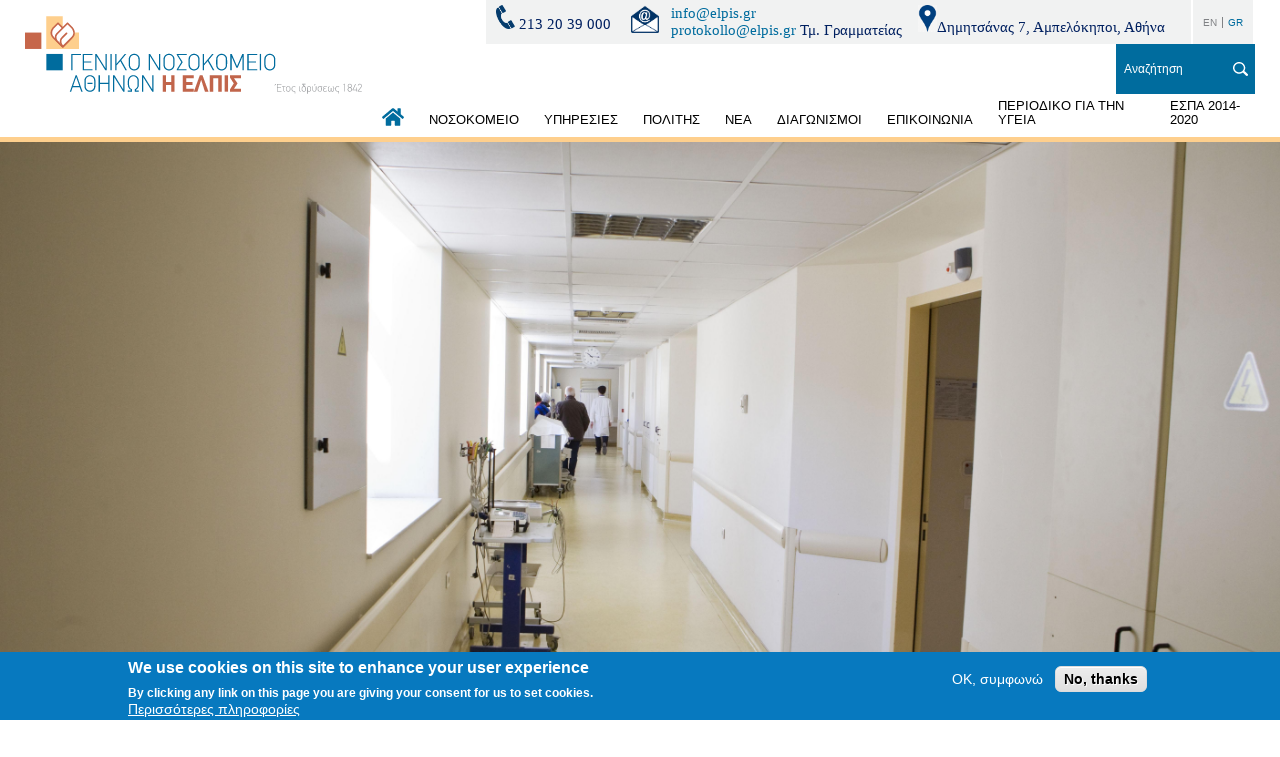

--- FILE ---
content_type: text/html; charset=UTF-8
request_url: http://elpis.gr/ypiresies/iatriki-ypiresia
body_size: 53271
content:
<!DOCTYPE html>
<html lang="el" dir="ltr" prefix="content: http://purl.org/rss/1.0/modules/content/  dc: http://purl.org/dc/terms/  foaf: http://xmlns.com/foaf/0.1/  og: http://ogp.me/ns#  rdfs: http://www.w3.org/2000/01/rdf-schema#  schema: http://schema.org/  sioc: http://rdfs.org/sioc/ns#  sioct: http://rdfs.org/sioc/types#  skos: http://www.w3.org/2004/02/skos/core#  xsd: http://www.w3.org/2001/XMLSchema# ">
  <head>
    <meta charset="utf-8" />
<link rel="canonical" href="http://elpis.gr/ypiresies/iatriki-ypiresia" />
<meta name="Generator" content="Drupal 9 (https://www.drupal.org)" />
<meta name="MobileOptimized" content="width" />
<meta name="HandheldFriendly" content="true" />
<meta name="viewport" content="width=device-width, initial-scale=1.0" />
<style>div#sliding-popup, div#sliding-popup .eu-cookie-withdraw-banner, .eu-cookie-withdraw-tab {background: #0779bf} div#sliding-popup.eu-cookie-withdraw-wrapper { background: transparent; } #sliding-popup h1, #sliding-popup h2, #sliding-popup h3, #sliding-popup p, #sliding-popup label, #sliding-popup div, .eu-cookie-compliance-more-button, .eu-cookie-compliance-secondary-button, .eu-cookie-withdraw-tab { color: #ffffff;} .eu-cookie-withdraw-tab { border-color: #ffffff;}</style>
<link rel="icon" href="/themes/on/images/favicon.png" type="image/png" />
<link rel="alternate" hreflang="el" href="http://elpis.gr/ypiresies/iatriki-ypiresia" />
<script>window.a2a_config=window.a2a_config||{};a2a_config.callbacks=[];a2a_config.overlays=[];a2a_config.templates={};</script>

    <title>ΙΑΤΡΙΚΗ ΥΠΗΡΕΣΙΑ | Γενικό Νοσοκομείο Αθηνών | Η Ελπίς</title>
    <link rel="stylesheet" media="all" href="/sites/default/files/css/css_JGPnLmpld8t0i72fvTIHwtoLyR0xllgeb74kisOoujg.css" />
<link rel="stylesheet" media="all" href="/sites/default/files/css/css_AWBGwwue61-tpk1R-wqLmaz2IQdyyh1HULbMtw0LlQw.css" />

    
  </head>
  <body class="nid-38 node-page">
        
      <div class="dialog-off-canvas-main-canvas" data-off-canvas-main-canvas>
    <div id="page-wrapper">
  <div id="page">
    <header id="header" class="header" role="banner" aria-label="Κεφαλίδα ιστοσελίδας">
      <div class="menu-bg"></div>
      <div class="container-wrapper">
        <div class="mobile-upper">
        </div>
        <div class="top-header">
          <div class="left-side">
              <div  class="logo-wrapper region region region-logo">
    <div  id="block-on-branding" class="block block-system block-system-branding-block">
  
    
        <a href="/" rel="home">
      <img src="/themes/on/images/logo.svg" alt="Home" />
    </a>
      
</div>

  </div>

          </div>
          <div class="right-side">
              <div  class="header-wrapper region region region-header">
    <div  id="block-tilefono" class="block block-block-content block-block-contentc0024b1f-3cb6-449b-90c8-74bfc5892952">
  
    
      
            <div class="field body field-item"><div class="info-block"><span class="phone"><img alt="Phone" data-entity-type="file" data-entity-uuid="a239a6c8-98c0-461e-95a5-afc151aa5b57" height="19" src="/system/files/inline-images/TEL1.png" width="561" loading="lazy" /> 213 20 39 000  </span> <span class="email"> <img alt="Email" data-entity-type="file" data-entity-uuid="8e60671e-3597-4f22-87b1-c9df27381d8a" height="18" src="/system/files/inline-images/EMAIL3.png" width="300" loading="lazy" /></span> <span><a href="mailto:info@elpis.gr">info@elpis.gr</a><br /><a href="mailto:protokollo@elpis.gr">protokollo@elpis.gr</a> Τμ. Γραμματείας</span> <span class="address"> <img alt="l" data-entity-type="file" data-entity-uuid="77973eda-9939-4e74-b901-b6b75d8bf7db" height="21" src="/system/files/inline-images/loc.jpg" width="15" loading="lazy" />Δημητσάνας 7, Αμπελόκηποι, Αθήνα</span>
<p> </p>
</div>
</div>
      
  </div>
<div  class="language-switcher-language-url block block-language block-language-blocklanguage-interface" id="block-allagiglossas" role="navigation">
  
    
      <ul class="links"><li hreflang="en" data-drupal-link-system-path="node/38" class="en"><a href="/en/node/38" class="language-link" hreflang="en" data-drupal-link-system-path="node/38">EN</a></li><li hreflang="el" data-drupal-link-system-path="node/38" class="el is-active"><a href="/ypiresies/iatriki-ypiresia" class="language-link is-active" hreflang="el" data-drupal-link-system-path="node/38">GR</a></li></ul>
  </div>
<div  class="views-exposed-form block block-views block-views-exposed-filter-blocksearch-page-1" data-drupal-selector="views-exposed-form-search-page-1" id="block-exposedformsearchpage-1">
  
    
      <form action="/search" method="get" id="views-exposed-form-search-page-1" accept-charset="UTF-8">
  <div class="js-form-item form-item js-form-type-textfield form-item-search js-form-item-search">
      <label for="edit-search">ΑΝΑΖΗΤΗΣΗ</label>
        <input placeholder="Αναζήτηση" data-drupal-selector="edit-search" type="text" id="edit-search" name="search" value="" size="30" maxlength="128" class="form-text" />

        </div>
<div data-drupal-selector="edit-actions" class="form-actions js-form-wrapper form-wrapper" id="edit-actions"><input data-drupal-selector="edit-submit-search" type="submit" id="edit-submit-search" value="Apply" class="button js-form-submit form-submit" />
</div>


</form>

  </div>

  </div>

              <div  class="menu-wrapper region region region-menu">
    <nav role="navigation" aria-labelledby="block-kentrikiploigisi-menu" id="block-kentrikiploigisi">
            
  <h2 class="visually-hidden" id="block-kentrikiploigisi-menu">Κεντρική πλοήγηση</h2>
  

        
              <ul class="menu depth-0">
                          <li class="menu-item menu-item-depth-0">
                  <a href="/" data-drupal-link-system-path="&lt;front&gt;">ΑΡΧΙΚΗ</a>
              
        </li>
                      <li class="menu-item menu-item-depth-0 expanded">
                  <a href="/nosokomeio" data-drupal-link-system-path="node/21">ΝΟΣΟΚΟΜΕΙΟ</a>
                        <ul class="menu depth-1">
                          <li class="menu-item menu-item-depth-1">
                  <a href="/nosokomeio/istoria" data-drupal-link-system-path="node/23">ΙΣΤΟΡΙΑ</a>
              
        </li>
                      <li class="menu-item menu-item-depth-1">
                  <a href="/nosokomeio/skopos-orama-apostoli" data-drupal-link-system-path="node/22">ΣΚΟΠΟΣ - ΟΡΑΜΑ - ΑΠΟΣΤΟΛΗ</a>
              
        </li>
                      <li class="menu-item menu-item-depth-1">
                  <a href="/nosokomeio/dioikisi-organogramma" data-drupal-link-system-path="node/24">ΔΙΟΙΚΗΣΗ - ΟΡΓΑΝΟΓΡΑΜΜΑ</a>
              
        </li>
                      <li class="menu-item menu-item-depth-1">
                  <a href="/nosokomeio/anafores-apologismoi-isologimoi-statistika" data-drupal-link-system-path="node/27">ΑΝΑΦΟΡΕΣ (ΑΠΟΛΟΓΙΣΜΟΣ – ΣΤΑΤΙΣΤΙΚΑ – ΙΣΟΛΟΓΙΜΟΙ)</a>
              
        </li>
                      <li class="menu-item menu-item-depth-1">
                  <a href="/nosokomeio/politiki-ygieinis-kai-asfaleias-ergazomenon-toy-gna-i-elpis" data-drupal-link-system-path="node/164">ΠΟΛΙΤΙΚΗ ΥΓΙΕΙΝΗΣ ΚΑΙ ΑΣΦΑΛΕΙΑΣ ΕΡΓΑΖΟΜΕΝΩΝ ΤΟΥ Γ.Ν.Α «Η ΕΛΠΙΣ»</a>
              
        </li>
                      <li class="menu-item menu-item-depth-1">
                  <a href="/nosokomeio/somateio-ergazomenon" data-drupal-link-system-path="node/28">ΣΩΜΑΤΕΙΟ</a>
              
        </li>
                      <li class="menu-item menu-item-depth-1">
                  <a href="/ieros-naos" data-drupal-link-system-path="node/63">ΙΕΡΟΣ ΝΑΟΣ</a>
              
        </li>
                      <li class="menu-item menu-item-depth-1">
                  <a href="/ypodomes-exoplismos">ΥΠΟΔΟΜΕΣ &amp; ΕΞΟΠΛΙΣΜΟΣ </a>
              
        </li>
                      <li class="menu-item menu-item-depth-1">
                  <a href="/nosokomeio/dorees" data-drupal-link-system-path="node/159">ΔΩΡΕΕΣ</a>
              
        </li>
                      <li class="menu-item menu-item-depth-1">
                  <a href="/nosokomeio/eyharistiries-epistoles" data-drupal-link-system-path="node/160">ΕΥΧΑΡΙΣΤΗΡΙΕΣ ΕΠΙΣΤΟΛΕΣ</a>
              
        </li>
                      <li class="menu-item menu-item-depth-1">
                  <a href="/nosokomeio/symmorfosi-odigia-ee-20191937n-49902022" data-drupal-link-system-path="node/255">ΣΥΜΜΟΡΦΩΣΗ - ΟΔΗΓΙΑ (ΕΕ) 2019/1937/Ν. 4990/2022</a>
              
        </li>
          </ul>
  
        </li>
                      <li class="menu-item menu-item-depth-0 expanded">
                  <a href="/ypiresies" data-drupal-link-system-path="node/35">ΥΠΗΡΕΣΙΕΣ</a>
                        <ul class="menu depth-1">
                          <li class="menu-item menu-item-depth-1 expanded">
                  <a href="/ypiresies/iatriki-ypiresia" data-drupal-link-system-path="node/38" class="is-active">ΙΑΤΡΙΚΗ ΥΠΗΡΕΣΙΑ</a>
                        <ul class="menu depth-2">
                          <li class="menu-item menu-item-depth-2">
                  <a href="/ypiresiesiatriki-ypiresia/pathologikos-tomeas" flyleft data-drupal-link-system-path="node/49">ΠΑΘΟΛΟΓΙΚΟΣ ΤΟΜΕΑΣ</a>
              
        </li>
                      <li class="menu-item menu-item-depth-2">
                  <a href="/ypiresies/heiroyrgikos-tomeas" data-drupal-link-system-path="node/37">ΧΕΙΡΟΥΡΓΙΚΟΣ ΤΟΜΕΑΣ</a>
              
        </li>
                      <li class="menu-item menu-item-depth-2">
                  <a href="/ergastiriakos-tomeas">ΕΡΓΑΣΤΗΡΙΑΚΟΣ ΤΟΜΕΑΣ </a>
              
        </li>
                      <li class="menu-item menu-item-depth-2">
                  <a href="/tmima-diaitologias-diatrofis">ΤΜΗΜΑ ΔΙΑΙΤΟΛΟΓΙΑΣ-ΔΙΑΤΡΟΦΗΣ</a>
              
        </li>
                      <li class="menu-item menu-item-depth-2">
                  <a href="/tmima-koinonikis-ypiresias">ΤΜΗΜΑ ΚΟΙΝΩΝΙΚΗΣ ΥΠΗΡΕΣΙΑΣ </a>
              
        </li>
                      <li class="menu-item menu-item-depth-2">
                  <a href="/tmima-paraiatrikoy-prosopikoy">ΤΜΗΜΑ ΠΑΡΑΪΑΤΡΙΚΟΥ ΠΡΟΣΩΠΙΚΟΥ </a>
              
        </li>
                      <li class="menu-item menu-item-depth-2">
                  <a href="/ypiresiesiatriki-ypiresia/grafeio-epoptrias-dimosias-ygeias" data-drupal-link-system-path="node/127">ΓΡΑΦΕΙΟ ΕΠΟΠΤΡΙΑΣ ΔΗΜΟΣΙΑΣ ΥΓΕΙΑΣ</a>
              
        </li>
          </ul>
  
        </li>
                      <li class="menu-item menu-item-depth-1">
                  <a href="/ypiresies/nosileytiki-ypiresia" data-drupal-link-system-path="node/39">ΝΟΣΗΛΕΥΤΙΚΗ ΥΠΗΡΕΣΙΑ</a>
              
        </li>
                      <li class="menu-item menu-item-depth-1">
                  <a href="/ypiresies/dioikitikes-ypiresies" data-drupal-link-system-path="node/36">ΔΙΟΙΚΗΤΙΚΕΣ ΥΠΗΡΕΣΙΕΣ</a>
              
        </li>
                      <li class="menu-item menu-item-depth-1">
                  <a href="/aytoteli-tmimata-grafeia" data-drupal-link-system-path="node/100">ΑΥΤΟΤΕΛΗ ΤΜΗΜΑΤΑ &amp; ΓΡΑΦΕΙΑ </a>
              
        </li>
                      <li class="menu-item menu-item-depth-1 expanded">
                  <a href="/ypiresies/heiroyrgikos-tomeas" data-drupal-link-system-path="node/37">ΙΑΤΡΙΚΕΣ ΕΠΙΤΡΟΠΕΣ</a>
                        <ul class="menu depth-2">
                          <li class="menu-item menu-item-depth-2">
                  <a href="/epitropi-nosokomeiakon-loimoxeon">ΕΠΙΤΡΟΠΗ ΝΟΣΟΚΟΜΕΙΑΚΩΝ ΛΟΙΜΩΞΕΩΝ </a>
              
        </li>
                      <li class="menu-item menu-item-depth-2">
                  <a href="/ypiresiesiatrikes-epitropes/omada-ypostirixis-threpsis" data-drupal-link-system-path="node/224">ΟΜΑΔΑ ΥΠΟΣΤΗΡΙΞΗΣ ΘΡΕΨΗΣ</a>
              
        </li>
          </ul>
  
        </li>
          </ul>
  
        </li>
                      <li class="menu-item menu-item-depth-0 expanded">
                  <a href="/politis" data-drupal-link-system-path="node/40">ΠΟΛΙΤΗΣ</a>
                        <ul class="menu depth-1">
                          <li class="menu-item menu-item-depth-1">
                  <a href="/politis/efimeries" data-drupal-link-system-path="node/44">ΕΦΗΜΕΡΙΕΣ</a>
              
        </li>
                      <li class="menu-item menu-item-depth-1">
                  <a href="/politis/lista-heiroyrgeioy" data-drupal-link-system-path="node/122">ΛΙΣΤΑ ΧΕΙΡΟΥΡΓΕΙΟΥ</a>
              
        </li>
                      <li class="menu-item menu-item-depth-1">
                  <a href="/politis/exoterika-iatreia-ranteboy" data-drupal-link-system-path="node/43">ΕΞΩΤΕΡΙΚΑ ΙΑΤΡΕΙΑ &amp; ΡΑΝΤΕΒΟΥ</a>
              
        </li>
                      <li class="menu-item menu-item-depth-1">
                  <a href="/politis/kanones-episkeptirioy" data-drupal-link-system-path="node/180">ΚΑΝΟΝΕΣ ΕΠΙΣΚΕΠΤΗΡΙΟΥ</a>
              
        </li>
                      <li class="menu-item menu-item-depth-1">
                  <a href="/ethelontiki-aimodosia">ΕΘΕΛΟΝΤΙΚΗ ΑΙΜΟΔΟΣΙΑ</a>
              
        </li>
                      <li class="menu-item menu-item-depth-1">
                  <a href="https://www.elpis.gr/covid-19-horigisi-antiikon-farmakon">COVID 19 - ΧΟΡΗΓΗΣΗ ΑΝΤΙΪΚΩΝ ΦΑΡΜΑΚΩΝ</a>
              
        </li>
                      <li class="menu-item menu-item-depth-1">
                  <a href="/hrisima-gia-tin-ygeia-moy" data-drupal-link-system-path="node/59">ΧΡΗΣΙΜΑ ΓΙΑ ΤΗΝ ΥΓΕΙΑ ΜΟΥ</a>
              
        </li>
                      <li class="menu-item menu-item-depth-1">
                  <a href="/dikaiomata-ypohreoseis-asthenoys" data-drupal-link-system-path="node/60">ΔΙΚΑΙΩΜΑΤΑ &amp; ΥΠΟΧΡΕΩΣΕΙΣ ΑΣΘΕΝΟΥΣ</a>
              
        </li>
                      <li class="menu-item menu-item-depth-1">
                  <a href="/politis/prosopika-dedomena" data-drupal-link-system-path="node/149">ΠΡΟΣΩΠΙΚΑ ΔΕΔΟΜΕΝΑ</a>
              
        </li>
                      <li class="menu-item menu-item-depth-1">
                  <a href="/i-gnomi-sas-metraei-gia-gna-i-elpis" data-drupal-link-system-path="node/153">Η ΓΝΩΜΗ ΣΑΣ ΜΕΤΡΑΕΙ ΓΙΑ ΤΟ Γ.Ν.Α. &quot;Η ΕΛΠΙΣ&quot;</a>
              
        </li>
          </ul>
  
        </li>
                      <li class="menu-item menu-item-depth-0 expanded">
                  <a href="/nea-anakoinoseis">ΝΕΑ</a>
                        <ul class="menu depth-1">
                          <li class="menu-item menu-item-depth-1">
                  <a href="/deltia-typoy">ΔΕΛΤΙΑ ΤΥΠΟΥ </a>
              
        </li>
                      <li class="menu-item menu-item-depth-1">
                  <a href="/anakoinoseis">ΑΝΑΚΟΙΝΩΣΕΙΣ </a>
              
        </li>
                      <li class="menu-item menu-item-depth-1">
                  <a href="/egrapsan-gia-mas" data-drupal-link-system-path="node/89">ΕΓΡΑΨΑΝ ΓΙΑ ΜΑΣ</a>
              
        </li>
          </ul>
  
        </li>
                      <li class="menu-item menu-item-depth-0 expanded">
                  <a href="/diagonismoi" data-drupal-link-system-path="node/42">ΔΙΑΓΩΝΙΣΜΟΙ</a>
                        <ul class="menu depth-1">
                          <li class="menu-item menu-item-depth-1">
                  <a href="/diagonismoi/prokiryxeis-diakiryxeis" data-drupal-link-system-path="node/32">ΠΡΟΚΗΡΥΞΕΙΣ-ΔΙΑΚΗΡΥΞΕΙΣ</a>
              
        </li>
                      <li class="menu-item menu-item-depth-1">
                  <a href="/diagonismoi/diaboyleyseis" data-drupal-link-system-path="node/48">ΔΙΑΒΟΥΛΕΥΣΕΙΣ</a>
              
        </li>
                      <li class="menu-item menu-item-depth-1">
                  <a href="/diagonismoi/prokiryxeis-plirosis-theseon-prosopikoy" data-drupal-link-system-path="node/33">ΠΡΟΚΗΡΥΞΕΙΣ ΠΛΗΡΩΣΗΣ ΘΕΣΕΩΝ ΠΡΟΣΩΠΙΚΟΥ</a>
              
        </li>
          </ul>
  
        </li>
                      <li class="menu-item menu-item-depth-0">
                  <a href="/contact" data-drupal-link-system-path="webform/contact">ΕΠΙΚΟΙΝΩΝΙΑ</a>
              
        </li>
                      <li class="menu-item menu-item-depth-0">
                  <a href="/periodiko-gia-tin-ygeia" data-drupal-link-system-path="node/47">ΠΕΡΙΟΔΙΚΟ ΓΙΑ ΤΗΝ ΥΓΕΙΑ</a>
              
        </li>
                      <li class="menu-item menu-item-depth-0">
                  <a href="/espa-2014-2020" data-drupal-link-system-path="node/135">ΕΣΠΑ 2014-2020</a>
              
        </li>
          </ul>
  


  </nav>
<div  id="block-responsivemenumobileicon" class="responsive-menu-toggle-wrapper responsive-menu-toggle block block-responsive-menu block-responsive-menu-toggle">
  
    
      <a id="toggle-icon" class="toggle responsive-menu-toggle-icon" title="Menu" href="#off-canvas">
  <span class="icon"></span><span class="label">Μενού</span>
</a>
  </div>

  </div>

          </div>
        </div>
      </div>
    </header>
              <div class="messages clearfix" role="complementary">
          <div  class="messages-wrapper region region region-messages">
    <div data-drupal-messages-fallback class="hidden"></div>

  </div>

      </div>
            <div id="main-wrapper" class="layout-main-wrapper layout-container clearfix">
      <div id="main" class="layout-main clearfix">
        <main id="content" class="main-content" role="main">
          <section class="section">
              <div  class="content-wrapper region region region-content">
    <div  id="block-periehomenokentrikisselidas-2" class="block block-system block-system-main-block">
  
    
      
  

<article role="article" about="/ypiresies/iatriki-ypiresia" class="node node--type-page node--view-mode-full">
  <div class="big-slide">
    <div class="background" style="background-image: url(/system/files/styles/degrade/private/2019-03/IMG_9291_0.jpg?itok=wBiIG8SW)"></div>
    <div class="container-wrapper">
      <div class="content">
        <h2><span>ΙΑΤΡΙΚΗ ΥΠΗΡΕΣΙΑ</span>
</h2>
        <div class="subtitle-wrapper">
          <span class="field-subtitle"></span>
                  </div>
      </div>
    </div>
  </div>
  <div class="node-social-media">
    <span class="a2a_kit a2a_kit_size_32 addtoany_list" data-a2a-url="http://elpis.gr/ypiresies/iatriki-ypiresia" data-a2a-title="ΙΑΤΡΙΚΗ ΥΠΗΡΕΣΙΑ"><a class="a2a_button_facebook"></a><a class="a2a_button_twitter"></a><a class="a2a_button_whatsapp"></a><a class="a2a_button_google_plus"></a></span>
  </div>
  <div class="node__content">
    
      <div class="field field-paragraphs field-items">
              <div class="field-item">  <div class="paragraph paragraph--type--body paragraph--view-mode--default">
          
            <div class="field field-body field-item"><p style="text-align:justify; margin:0in 0in 10pt"><span style="font-size:11pt"><span style="line-height:normal"><span style="font-family:Calibri,sans-serif"><span lang="EL" style="font-size:13.0pt">Η <b>Ιατρική Υπηρεσία του Γ.Ν.Α. «Η ΕΛΠΙΣ»</b> στοχεύει στη παροχή, προώθηση και προαγωγή υψηλού επιπέδου υπηρεσιών υγείας. </span><span style="font-size:13.0pt">Επιπλέον, στις αρμοδιότητές της είναι:</span></span></span></span></p>

<ul>
	<li style="margin-top:0in; margin-right:0in; margin-bottom:.0001pt; text-align:justify; margin:0in 0in 10pt"><span style="font-size:11pt"><span style="line-height:normal"><span style="tab-stops:list .5in"><span style="font-family:Calibri,sans-serif"><span lang="EL" style="font-size:13.0pt">Η εκπαίδευση του προσωπικού που στελεχώνει την υπηρεσία. </span></span></span></span></span></li>
	<li style="margin-top:0in; margin-right:0in; margin-bottom:.0001pt; text-align:justify; margin:0in 0in 10pt"><span style="font-size:11pt"><span style="line-height:normal"><span style="tab-stops:list .5in"><span style="font-family:Calibri,sans-serif"><span lang="EL" style="font-size:13.0pt">Ο προγραμματισμός και ο έλεγχος των παρεχόμενων υπηρεσιών υγείας. </span></span></span></span></span></li>
	<li style="margin-top:0in; margin-right:0in; margin-bottom:.0001pt; text-align:justify; margin:0in 0in 10pt"><span style="font-size:11pt"><span style="line-height:normal"><span style="tab-stops:list .5in"><span style="font-family:Calibri,sans-serif"><span lang="EL" style="font-size:13.0pt">Η κατάρτιση πρωτοκόλλων για την παροχή και ανάπτυξη των παρεχόμενων ιατρικών υπηρεσιών από τη Διεύθυνση, τους τομείς και τα τμήματα. </span></span></span></span></span></li>
	<li style="margin-top:0in; margin-right:0in; margin-bottom:.0001pt; text-align:justify; margin:0in 0in 10pt"><span style="font-size:11pt"><span style="line-height:normal"><span style="tab-stops:list .5in"><span style="font-family:Calibri,sans-serif"><span lang="EL" style="font-size:13.0pt">Η οργάνωση και προώθηση της έρευνας. </span></span></span></span></span></li>
	<li style="margin-top:0in; margin-right:0in; margin-bottom:.0001pt; text-align:justify; margin:0in 0in 10pt"><span style="font-size:11pt"><span style="line-height:normal"><span style="tab-stops:list .5in"><span style="font-family:Calibri,sans-serif"><span lang="EL" style="font-size:13.0pt">Η συνεργασία με τις άλλες υπηρεσίες του Νοσοκομείου για την συνεχή βελτίωση των παρεχόμενων υπηρεσιών υγείας. </span></span></span></span></span></li>
	<li style="margin-top:0in; margin-right:0in; margin-bottom:.0001pt; text-align:justify; margin:0in 0in 10pt"><span style="font-size:11pt"><span style="line-height:normal"><span style="tab-stops:list .5in"><span style="font-family:Calibri,sans-serif"><span lang="EL" style="font-size:13.0pt">Η εποπτεία της εφημερίας και της αποτελεσματικής λειτουργίας των νοσοκομειακών κλινών καθώς και η επιστημονική εποπτεία της λειτουργίας των Εξωτερικών Ιατρείων, των Επειγόντων Περιστατικών και των Χειρουργείων. </span></span></span></span></span></li>
	<li style="margin-top:0in; margin-right:0in; margin-bottom:.0001pt; text-align:justify; margin:0in 0in 10pt"><span style="font-size:11pt"><span style="line-height:normal"><span style="tab-stops:list .5in"><span style="font-family:Calibri,sans-serif"><span lang="EL" style="font-size:13.0pt">Ο προγραμματισμός και η εισήγηση για τη χορήγηση οποιασδήποτε μορφής άδειας στο προσωπικό της Ιατρικής Υπηρεσίας.</span></span></span></span></span></li>
	<li style="margin-top:0in; margin-right:0in; margin-bottom:.0001pt; text-align:justify; margin:0in 0in 10pt"><span style="font-size:11pt"><span style="line-height:normal"><span style="tab-stops:list .5in"><span style="font-family:Calibri,sans-serif"><span lang="EL" style="font-size:13.0pt">Η επιστημονική και διοικητική ευθύνη για την εύρυθμη λειτουργία των τμημάτων της Ιατρικής Υπηρεσίας. </span></span></span></span></span></li>
	<li style="margin-top:0in; margin-right:0in; margin-bottom:.0001pt; text-align:justify; margin:0in 0in 10pt"><span style="font-size:11pt"><span style="line-height:normal"><span style="tab-stops:list .5in"><span style="font-family:Calibri,sans-serif"><span lang="EL" style="font-size:13.0pt">Η ενημέρωση και η τήρηση φακέλων νοσηλείας ασθενών, από κοινού με τη νοσηλευτική υπηρεσία. </span></span></span></span></span></li>
	<li style="margin-top:0in; margin-right:0in; margin-bottom:.0001pt; text-align:justify; margin:0in 0in 10pt"><span style="font-size:11pt"><span style="line-height:normal"><span style="tab-stops:list .5in"><span style="font-family:Calibri,sans-serif"><span lang="EL" style="font-size:13.0pt">Η εποπτεία της νοσοκομειακής βιβλιοθήκης.</span></span></span></span></span></li>
	<li style="text-align:justify; margin:0in 0in 10pt"><span style="font-size:11pt"><span style="line-height:normal"><span style="tab-stops:list .5in"><span style="font-family:Calibri,sans-serif"><span lang="EL" style="font-size:13.0pt">Η οργάνωση, ο προγραμματισμός και η εκτέλεση των ιατρικών πράξεων.</span></span></span></span></span></li>
</ul>

<p style="text-align:justify; margin:0in 0in 10pt"><span style="font-size:11pt"><span style="line-height:normal"><span style="font-family:Calibri,sans-serif"><span lang="EL" style="font-size:13.0pt">Η Ιατρική Υπηρεσία στελεχώνεται από εξειδικευμένο και άρτια εκπαιδευμένο ιατρικό προσωπικό και διαρθρώνεται σε Τομείς, στους οποίους λειτουργούν Τμήματα κατά ειδικότητα, Μονάδες, Ιατρικές Ειδικότητες − Ειδικές Μονάδες, καθώς και Διατομεακά και λοιπά Τμήματα.</span></span></span></span></p>

<h1 style="margin-top:0in; margin-right:0in; margin-bottom:2.4pt; margin-left:0in"><span style="font-size:24pt"><span style="font-family:&quot;Times New Roman&quot;,serif"><i><span lang="EL" style="font-size:11.0pt"><span style="font-family:&quot;Calibri&quot;,&quot;sans-serif&quot;"><span style="font-weight:normal">(Επιλέξτε τον Τομέα που επιθυμείτε για να δείτε περισσότερες πληροφορίες)</span></span></span></i></span></span></h1>

<h1 style="margin-top:0in; margin-right:0in; margin-bottom:2.4pt; margin-left:0in">&nbsp;</h1>
</div>
      
      </div>
</div>
              <div class="field-item">  <div class="paragraph paragraph--type--eikona paragraph--view-mode--default">
          
      </div>
</div>
              <div class="field-item">  <div class="paragraph paragraph--type--list paragraph--view-mode--default vertical-list colored numbered">
    
<ol class="field-list-items">
      <li class="link-item"><div class="inner-list"><p style="margin:0cm 0cm 10pt"><strong><a href="/ypiresiesiatriki-ypiresia/pathologikos-tomeas"><span style="font-size:11pt"><span style="background:white"><span style="line-height:normal"><span style="font-family:Calibri,sans-serif"><span style="font-size:14.0pt"><span style="color:#002060">ΠΑΘΟΛΟΓΙΚΟΣ ΤΟΜΕΑΣ</span></span></span></span></span></span></a></strong></p>
</div></li>
      <li class="link-item"><div class="inner-list"><p style="margin:0cm 0cm 10pt"><strong><a href="/ypiresies/heiroyrgikos-tomeas"><span style="font-size:11pt"><span style="background:white"><span style="line-height:normal"><span style="font-family:Calibri,sans-serif"><span style="font-size:14.0pt"><span style="color:#002060">ΧΕΙΡΟΥΡΓΙΚΟΣ ΤΟΜΕΑΣ</span></span></span></span></span></span></a></strong></p>
</div></li>
      <li class="link-item"><div class="inner-list"><p style="margin:0cm 0cm 10pt"><strong><a href="/ypiresiesiatriki-ypiresia/ergastiriakos-tomeas"><span style="font-size:11pt"><span style="background:white"><span style="line-height:normal"><span style="font-family:Calibri,sans-serif"><span style="font-size:14.0pt"><span style="color:#002060">ΕΡΓΑΣΤΗΡΙΑΚΟΣ ΤΟΜΕΑΣ</span></span></span></span></span></span></a></strong></p>
</div></li>
      <li class="link-item"><div class="inner-list"><p><a href="https://www.elpis.gr/loipa-tmimata" target="_blank"><strong><span style="font-size:11pt"><span style="background:white"><span style="line-height:normal"><span style="font-family:Calibri,sans-serif"><span style="font-size:14.0pt"><span style="color:#002060">ΛΟΙΠΑ ΤΜΗΜΑΤΑ</span></span></span></span></span></span></strong></a></p>
</div></li>
  </ol>

  </div>
</div>
          </div>
  
  </div>
</article>

  </div>

  </div>

          </section>
        </main>
      </div>
    </div>
        <footer class="site-footer">
      <div class="footer-wrapper clearfix">
        <div class="upperfooter-outer">
            <div  class="upperfooter-wrapper region region region-upperfooter">
    <div  id="block-sitebranding" class="block block-system block-system-branding-block">
  
    
        <a href="/" rel="home">
      <img src="/themes/on/images/logo.svg" alt="Home" />
    </a>
      
</div>
<div  id="block-footerflame" class="block block-block-content block-block-content1ddca5da-ea12-48fb-b786-7d16602412fa">
  
    
      
            <div class="field body field-item"><img src="/themes/on/images/flame.svg"></div>
      
  </div>

  </div>

        </div>
        <div class="main-footer-outer">
            <div  class="footer-wrapper region region region-footer">
    <nav role="navigation" aria-labelledby="block-footer-menu" id="block-footer">
            
  <h2 class="visually-hidden" id="block-footer-menu">Footer</h2>
  

        
              <ul class="menu depth-0">
                          <li class="menu-item menu-item-depth-0">
                  <a href="/nosokomeio" data-drupal-link-system-path="node/21">ΝΟΣΟΚΟΜΕΙΟ</a>
              
        </li>
                      <li class="menu-item menu-item-depth-0">
                  <a href="/ypiresies" data-drupal-link-system-path="node/35">ΥΠΗΡΕΣΙΕΣ</a>
              
        </li>
                      <li class="menu-item menu-item-depth-0">
                  <a href="/politis/dikaiomata-ypohreoseis-asthenoys">ΔΙΚΑΙΩΜΑΤΑ &amp; ΥΠΟΧΡΕΩΣΕΙΣ ΑΣΘΕΝΟΥΣ</a>
              
        </li>
                      <li class="menu-item menu-item-depth-0">
                  <a href="/ypiresies/aytoteles-grafeio-eleghoy-poiotitas-ereynas-synehizomenis-ekpaideysis">ΠΟΙΟΤΗΤΑ &amp; ΕΚΠΑΙΔΕΥΣΗ</a>
              
        </li>
                      <li class="menu-item menu-item-depth-0">
                  <a href="/nea/deltia-typoy" data-drupal-link-system-path="node/88">ΔΕΛΤΙΑ ΤΥΠΟΥ</a>
              
        </li>
                      <li class="menu-item menu-item-depth-0">
                  <a href="/contact" data-drupal-link-system-path="webform/contact">ΕΠΙΚΟΝΩΝΙΑ</a>
              
        </li>
                      <li class="menu-item menu-item-depth-0">
                  <a href="/hrisima-gia-tin-ygeia-moy" data-drupal-link-system-path="node/59">ΧΡΗΣΙΜΑ ΓΙΑ ΤΗΝ ΥΓΕΙΑ ΜΟΥ</a>
              
        </li>
                      <li class="menu-item menu-item-depth-0">
                  <a href="/politis/prosopika-dedomena" title="ΠΡΟΣΩΠΙΚΑ ΔΕΔΟΜΕΝΑ" data-drupal-link-system-path="node/149">ΠΡΟΣΩΠΙΚΑ ΔΕΔΟΜΕΝΑ</a>
              
        </li>
                      <li class="menu-item menu-item-depth-0">
                  <a href="/nosokomeio/symmorfosi-odigia-ee-20191937n-49902022" title="ΣΥΜΜΟΡΦΩΣΗ - ΟΔΗΓΙΑ (ΕΕ) 2019/1937/Ν. 4990/2022" data-drupal-link-system-path="node/255">ΠΑΡΑΒΙΑΣΕΙΣ ΕΝΩΣΙΑΚΟΥ ΔΙΚΑΙΟΥ - ΟΔΗΓΙΑ (ΕΕ) 2019/1937/Ν. 4990/2022</a>
              
        </li>
          </ul>
  


  </nav>

  </div>

        </div>
        <div class="lowerfooter-outer">
            <div  class="lowerfooter-wrapper region region region-lowerfooter">
    <div  id="block-footerlogos" class="block block-block-content block-block-content5cfd8088-72bd-4520-8cf4-16c749a57a2a">
  
    
      
            <div class="field body field-item"><div class="logo-wrapper"><a class="logo minhealth" href="http://www.moh.gov.gr/" target="_blank"><img alt="Ministry of health" data-entity-type="" data-entity-uuid="" src="/themes/on/images/ypoyrgeio-igeias.png" /></a> <a class="logo democracy" href="http://www.1dype.gov.gr/" target="_blank"><img alt="1η Υγειονομικη περιφέρεια Αττικής" data-entity-type="" data-entity-uuid="" height="144" src="/themes/on/images/1h-igeionomiki-perifereia-attikis.png" width="609" /></a> <a class="logo pharmacies" href="https://fsa-efimeries.gr/" target="_blank"><img alt="Εφημερεύοντα φαρμακεία" data-entity-type="" data-entity-uuid="" src="/themes/on/images/efimereuonta-farmakeia.png" /></a> <a class="hospitals" data-entity-type="" data-entity-uuid="" href="http://www.moh.gov.gr/articles/citizen/efhmeries-nosokomeiwn/68-efhmeries-nosokomeiwn-attikhs" title="ΕΦΗΜΕΡΕΥΟΝΤΑ ΝΟΣΟΚΟΜΕΙΑ"><img alt="Εφημερεύοντα νοσοκομεία" data-entity-type="" data-entity-uuid="" src="/themes/on/images/efimereuonta-nosokomeia.jpg" /></a> <a class="logo daygeia" href="https://diavgeia.gov.gr/" target="_blank"><img alt="Διαύγεια" data-entity-type="" data-entity-uuid="" src="/themes/on/images/diavgeia_all_logo.png" /></a> <a class="logo eof" href="https://www.eof.gr//" target="_blank"><img alt="ΕΟΦ" data-entity-type="" data-entity-uuid="" src="/themes/on/images/eof-blue.png" /></a><a class="your-europe" href="https://europa.eu/youreurope/citizens/health/index_el.htm" target="_blank"><img alt="Your europe" data-entity-type="" data-entity-uuid="" src="/themes/on/images/europi-sou.png" /></a></div>
</div>
      
  </div>

  </div>

        </div>
      </div>
    </footer>
      </div>
</div>

  </div>

    <div class="off-canvas-wrapper"><div id="off-canvas">
              <ul>
              <li class="menu-item--c3c0c480-223d-4191-8091-963086350389 menu-name--main">
        <a href="/" data-drupal-link-system-path="&lt;front&gt;">ΑΡΧΙΚΗ</a>
              </li>
          <li class="menu-item--_87fa33c-61d4-475e-bed2-c6abb5964311 menu-name--main">
        <a href="/nosokomeio" data-drupal-link-system-path="node/21">ΝΟΣΟΚΟΜΕΙΟ</a>
                                <ul>
              <li class="menu-item--_df318c6-3ba9-4952-af36-206b7d3f73de menu-name--main">
        <a href="/nosokomeio/istoria" data-drupal-link-system-path="node/23">ΙΣΤΟΡΙΑ</a>
              </li>
          <li class="menu-item--ad60f61b-f7d7-4666-b443-7198680adf19 menu-name--main">
        <a href="/nosokomeio/skopos-orama-apostoli" data-drupal-link-system-path="node/22">ΣΚΟΠΟΣ - ΟΡΑΜΑ - ΑΠΟΣΤΟΛΗ</a>
              </li>
          <li class="menu-item--_a2be10e-5d6f-4e94-a4d4-c4bc80dd0849 menu-name--main">
        <a href="/nosokomeio/dioikisi-organogramma" data-drupal-link-system-path="node/24">ΔΙΟΙΚΗΣΗ - ΟΡΓΑΝΟΓΡΑΜΜΑ</a>
              </li>
          <li class="menu-item--_2f89c8f-92f0-407a-b8a0-d3ae3fba4a99 menu-name--main">
        <a href="/nosokomeio/anafores-apologismoi-isologimoi-statistika" data-drupal-link-system-path="node/27">ΑΝΑΦΟΡΕΣ (ΑΠΟΛΟΓΙΣΜΟΣ – ΣΤΑΤΙΣΤΙΚΑ – ΙΣΟΛΟΓΙΜΟΙ)</a>
              </li>
          <li class="menu-item--_f6afc7e-7c7b-490b-91e2-256760842072 menu-name--main">
        <a href="/nosokomeio/politiki-ygieinis-kai-asfaleias-ergazomenon-toy-gna-i-elpis" data-drupal-link-system-path="node/164">ΠΟΛΙΤΙΚΗ ΥΓΙΕΙΝΗΣ ΚΑΙ ΑΣΦΑΛΕΙΑΣ ΕΡΓΑΖΟΜΕΝΩΝ ΤΟΥ Γ.Ν.Α «Η ΕΛΠΙΣ»</a>
              </li>
          <li class="menu-item--_5bb39f0-fee0-442b-bdd2-53a4174073a4 menu-name--main">
        <a href="/nosokomeio/somateio-ergazomenon" data-drupal-link-system-path="node/28">ΣΩΜΑΤΕΙΟ</a>
              </li>
          <li class="menu-item--_baad1da-6e97-4386-accf-25635e77a878 menu-name--main">
        <a href="/ieros-naos" data-drupal-link-system-path="node/63">ΙΕΡΟΣ ΝΑΟΣ</a>
              </li>
          <li class="menu-item--_7b7713c-1094-4490-88d4-626f3a44166f menu-name--main">
        <a href="/ypodomes-exoplismos">ΥΠΟΔΟΜΕΣ &amp; ΕΞΟΠΛΙΣΜΟΣ </a>
              </li>
          <li class="menu-item--b83e0da0-6b7b-42b2-a27c-1888e5132d75 menu-name--main">
        <a href="/nosokomeio/dorees" data-drupal-link-system-path="node/159">ΔΩΡΕΕΣ</a>
              </li>
          <li class="menu-item--e892dbb9-a024-4156-a40b-2120ee4e0b45 menu-name--main">
        <a href="/nosokomeio/eyharistiries-epistoles" data-drupal-link-system-path="node/160">ΕΥΧΑΡΙΣΤΗΡΙΕΣ ΕΠΙΣΤΟΛΕΣ</a>
              </li>
          <li class="menu-item--_86b21dd-a994-4377-8bb5-27b857af4d5f menu-name--main">
        <a href="/nosokomeio/symmorfosi-odigia-ee-20191937n-49902022" data-drupal-link-system-path="node/255">ΣΥΜΜΟΡΦΩΣΗ - ΟΔΗΓΙΑ (ΕΕ) 2019/1937/Ν. 4990/2022</a>
              </li>
        </ul>
  
              </li>
          <li class="menu-item--_fedae74-4b62-4f9c-8174-321c2038942e menu-name--main">
        <a href="/ypiresies" data-drupal-link-system-path="node/35">ΥΠΗΡΕΣΙΕΣ</a>
                                <ul>
              <li class="menu-item--_d3db81a-3547-4cfc-9fcc-5bd7386ca413 menu-name--main">
        <a href="/ypiresies/iatriki-ypiresia" data-drupal-link-system-path="node/38" class="is-active">ΙΑΤΡΙΚΗ ΥΠΗΡΕΣΙΑ</a>
                                <ul>
              <li class="menu-item--_ccc037d-7a3c-45fe-bc99-7b7df37099eb menu-name--main">
        <a href="/ypiresiesiatriki-ypiresia/pathologikos-tomeas" flyleft data-drupal-link-system-path="node/49">ΠΑΘΟΛΟΓΙΚΟΣ ΤΟΜΕΑΣ</a>
              </li>
          <li class="menu-item--bbdaaf17-456d-4c8b-851e-8db337c7ce83 menu-name--main">
        <a href="/ypiresies/heiroyrgikos-tomeas" data-drupal-link-system-path="node/37">ΧΕΙΡΟΥΡΓΙΚΟΣ ΤΟΜΕΑΣ</a>
              </li>
          <li class="menu-item--_cbfb075-d33d-4a7b-aa17-4cc655982d55 menu-name--main">
        <a href="/ergastiriakos-tomeas">ΕΡΓΑΣΤΗΡΙΑΚΟΣ ΤΟΜΕΑΣ </a>
              </li>
          <li class="menu-item--_739dbaa-0ee1-4da7-a270-840686e63d1f menu-name--main">
        <a href="/tmima-diaitologias-diatrofis">ΤΜΗΜΑ ΔΙΑΙΤΟΛΟΓΙΑΣ-ΔΙΑΤΡΟΦΗΣ</a>
              </li>
          <li class="menu-item--_22b529f-d9ca-41f1-a845-b33ef8cb3350 menu-name--main">
        <a href="/tmima-koinonikis-ypiresias">ΤΜΗΜΑ ΚΟΙΝΩΝΙΚΗΣ ΥΠΗΡΕΣΙΑΣ </a>
              </li>
          <li class="menu-item--_9b9f4e5-b795-4838-beb7-655e509967e0 menu-name--main">
        <a href="/tmima-paraiatrikoy-prosopikoy">ΤΜΗΜΑ ΠΑΡΑΪΑΤΡΙΚΟΥ ΠΡΟΣΩΠΙΚΟΥ </a>
              </li>
          <li class="menu-item--eaef1836-f6c8-4be1-b757-72d127c00242 menu-name--main">
        <a href="/ypiresiesiatriki-ypiresia/grafeio-epoptrias-dimosias-ygeias" data-drupal-link-system-path="node/127">ΓΡΑΦΕΙΟ ΕΠΟΠΤΡΙΑΣ ΔΗΜΟΣΙΑΣ ΥΓΕΙΑΣ</a>
              </li>
        </ul>
  
              </li>
          <li class="menu-item--_8338411-a35c-4dea-bae5-dd5ef29ddda3 menu-name--main">
        <a href="/ypiresies/nosileytiki-ypiresia" data-drupal-link-system-path="node/39">ΝΟΣΗΛΕΥΤΙΚΗ ΥΠΗΡΕΣΙΑ</a>
              </li>
          <li class="menu-item--_6719a10-8de3-49b4-a8da-c392dd5bbd6f menu-name--main">
        <a href="/ypiresies/dioikitikes-ypiresies" data-drupal-link-system-path="node/36">ΔΙΟΙΚΗΤΙΚΕΣ ΥΠΗΡΕΣΙΕΣ</a>
              </li>
          <li class="menu-item--b857529b-dbb5-4069-a11e-386315c43fd5 menu-name--main">
        <a href="/aytoteli-tmimata-grafeia" data-drupal-link-system-path="node/100">ΑΥΤΟΤΕΛΗ ΤΜΗΜΑΤΑ &amp; ΓΡΑΦΕΙΑ </a>
              </li>
          <li class="menu-item--_8b8532b-6d20-4a12-b0f7-901abda2d681 menu-name--main">
        <a href="/ypiresies/heiroyrgikos-tomeas" data-drupal-link-system-path="node/37">ΙΑΤΡΙΚΕΣ ΕΠΙΤΡΟΠΕΣ</a>
                                <ul>
              <li class="menu-item--_7f66fa3-78e1-4db3-a2e7-b68de76fca36 menu-name--main">
        <a href="/epitropi-nosokomeiakon-loimoxeon">ΕΠΙΤΡΟΠΗ ΝΟΣΟΚΟΜΕΙΑΚΩΝ ΛΟΙΜΩΞΕΩΝ </a>
              </li>
          <li class="menu-item--ddee9c02-cb46-4ade-b6a8-12c33ae5e879 menu-name--main">
        <a href="/ypiresiesiatrikes-epitropes/omada-ypostirixis-threpsis" data-drupal-link-system-path="node/224">ΟΜΑΔΑ ΥΠΟΣΤΗΡΙΞΗΣ ΘΡΕΨΗΣ</a>
              </li>
        </ul>
  
              </li>
        </ul>
  
              </li>
          <li class="menu-item--bfeb1801-4478-487a-a417-f1990a2e85ae menu-name--main">
        <a href="/politis" data-drupal-link-system-path="node/40">ΠΟΛΙΤΗΣ</a>
                                <ul>
              <li class="menu-item--_5f7bcab-bc58-43c1-9214-2e68ff0c159b menu-name--main">
        <a href="/politis/efimeries" data-drupal-link-system-path="node/44">ΕΦΗΜΕΡΙΕΣ</a>
              </li>
          <li class="menu-item--_8576a07-80cc-4278-b350-d0992207b12c menu-name--main">
        <a href="/politis/lista-heiroyrgeioy" data-drupal-link-system-path="node/122">ΛΙΣΤΑ ΧΕΙΡΟΥΡΓΕΙΟΥ</a>
              </li>
          <li class="menu-item--_d0d370f-bc8d-41f8-a151-9391318e42a4 menu-name--main">
        <a href="/politis/exoterika-iatreia-ranteboy" data-drupal-link-system-path="node/43">ΕΞΩΤΕΡΙΚΑ ΙΑΤΡΕΙΑ &amp; ΡΑΝΤΕΒΟΥ</a>
              </li>
          <li class="menu-item--e7b291f3-30ba-480d-bbf5-96147162a82b menu-name--main">
        <a href="/politis/kanones-episkeptirioy" data-drupal-link-system-path="node/180">ΚΑΝΟΝΕΣ ΕΠΙΣΚΕΠΤΗΡΙΟΥ</a>
              </li>
          <li class="menu-item--_f6504cc-0834-4599-827f-27c091ab4f94 menu-name--main">
        <a href="/ethelontiki-aimodosia">ΕΘΕΛΟΝΤΙΚΗ ΑΙΜΟΔΟΣΙΑ</a>
              </li>
          <li class="menu-item--e8f5da12-e57c-4def-b650-d3d86cdc8877 menu-name--main">
        <a href="https://www.elpis.gr/covid-19-horigisi-antiikon-farmakon">COVID 19 - ΧΟΡΗΓΗΣΗ ΑΝΤΙΪΚΩΝ ΦΑΡΜΑΚΩΝ</a>
              </li>
          <li class="menu-item--c461be12-e192-4cd8-b544-f56d9f201fe9 menu-name--main">
        <a href="/hrisima-gia-tin-ygeia-moy" data-drupal-link-system-path="node/59">ΧΡΗΣΙΜΑ ΓΙΑ ΤΗΝ ΥΓΕΙΑ ΜΟΥ</a>
              </li>
          <li class="menu-item--_7eeecbc-04a0-4c6e-a4c7-a0f137fd11aa menu-name--main">
        <a href="/dikaiomata-ypohreoseis-asthenoys" data-drupal-link-system-path="node/60">ΔΙΚΑΙΩΜΑΤΑ &amp; ΥΠΟΧΡΕΩΣΕΙΣ ΑΣΘΕΝΟΥΣ</a>
              </li>
          <li class="menu-item--bdeb5c13-272d-4c91-a466-5a3d97d59010 menu-name--main">
        <a href="/politis/prosopika-dedomena" data-drupal-link-system-path="node/149">ΠΡΟΣΩΠΙΚΑ ΔΕΔΟΜΕΝΑ</a>
              </li>
          <li class="menu-item--c979a94a-1d6f-4dac-b1af-820ad47ef2fd menu-name--main">
        <a href="/i-gnomi-sas-metraei-gia-gna-i-elpis" data-drupal-link-system-path="node/153">Η ΓΝΩΜΗ ΣΑΣ ΜΕΤΡΑΕΙ ΓΙΑ ΤΟ Γ.Ν.Α. &quot;Η ΕΛΠΙΣ&quot;</a>
              </li>
        </ul>
  
              </li>
          <li class="menu-item--_b5db361-9766-47ff-969a-e94c69c8797c menu-name--main">
        <a href="/nea-anakoinoseis">ΝΕΑ</a>
                                <ul>
              <li class="menu-item--_3dc7db1-c806-4b94-afa7-cd13f0a83abc menu-name--main">
        <a href="/deltia-typoy">ΔΕΛΤΙΑ ΤΥΠΟΥ </a>
              </li>
          <li class="menu-item--_9f65518-2024-4961-af73-1bdd1e7690cd menu-name--main">
        <a href="/anakoinoseis">ΑΝΑΚΟΙΝΩΣΕΙΣ </a>
              </li>
          <li class="menu-item--_0d8221a-eafe-4100-87a8-23883a939f99 menu-name--main">
        <a href="/egrapsan-gia-mas" data-drupal-link-system-path="node/89">ΕΓΡΑΨΑΝ ΓΙΑ ΜΑΣ</a>
              </li>
        </ul>
  
              </li>
          <li class="menu-item--_ec19c02-2c72-438b-9993-979609769b58 menu-name--main">
        <a href="/diagonismoi" data-drupal-link-system-path="node/42">ΔΙΑΓΩΝΙΣΜΟΙ</a>
                                <ul>
              <li class="menu-item--_3aac53e-c6b4-4638-8327-f58b8cad7a27 menu-name--main">
        <a href="/diagonismoi/prokiryxeis-diakiryxeis" data-drupal-link-system-path="node/32">ΠΡΟΚΗΡΥΞΕΙΣ-ΔΙΑΚΗΡΥΞΕΙΣ</a>
              </li>
          <li class="menu-item--_fca76ee-177b-42ea-9273-8478b3c4d260 menu-name--main">
        <a href="/diagonismoi/diaboyleyseis" data-drupal-link-system-path="node/48">ΔΙΑΒΟΥΛΕΥΣΕΙΣ</a>
              </li>
          <li class="menu-item--_88c8fde-cb6b-4140-8708-fc6b31d467c2 menu-name--main">
        <a href="/diagonismoi/prokiryxeis-plirosis-theseon-prosopikoy" data-drupal-link-system-path="node/33">ΠΡΟΚΗΡΥΞΕΙΣ ΠΛΗΡΩΣΗΣ ΘΕΣΕΩΝ ΠΡΟΣΩΠΙΚΟΥ</a>
              </li>
        </ul>
  
              </li>
          <li class="menu-item--_40bc127-98cd-49fd-9a0d-50ccb029c095 menu-name--main">
        <a href="/contact" data-drupal-link-system-path="webform/contact">ΕΠΙΚΟΙΝΩΝΙΑ</a>
              </li>
          <li class="menu-item--_e0effe6-59b8-49d8-8dec-77d5574cd837 menu-name--main">
        <a href="/periodiko-gia-tin-ygeia" data-drupal-link-system-path="node/47">ΠΕΡΙΟΔΙΚΟ ΓΙΑ ΤΗΝ ΥΓΕΙΑ</a>
              </li>
          <li class="menu-item--_1b3afd7-a5c0-429d-a2c2-5937352f2d51 menu-name--main">
        <a href="/espa-2014-2020" data-drupal-link-system-path="node/135">ΕΣΠΑ 2014-2020</a>
              </li>
        </ul>
  

</div></div>
    <script type="application/json" data-drupal-selector="drupal-settings-json">{"path":{"baseUrl":"\/","scriptPath":null,"pathPrefix":"","currentPath":"node\/38","currentPathIsAdmin":false,"isFront":false,"currentLanguage":"el"},"pluralDelimiter":"\u0003","suppressDeprecationErrors":true,"responsive_menu":{"position":"right","theme":"theme-light","pagedim":"pagedim","modifyViewport":true,"use_bootstrap":false,"breakpoint":"(min-width: 960px)","drag":false},"eu_cookie_compliance":{"cookie_policy_version":"1.0.0","popup_enabled":true,"popup_agreed_enabled":false,"popup_hide_agreed":false,"popup_clicking_confirmation":false,"popup_scrolling_confirmation":false,"popup_html_info":"\u003Cdiv aria-labelledby=\u0022popup-text\u0022  class=\u0022eu-cookie-compliance-banner eu-cookie-compliance-banner-info eu-cookie-compliance-banner--opt-in\u0022\u003E\n  \u003Cdiv class=\u0022popup-content info eu-cookie-compliance-content\u0022\u003E\n        \u003Cdiv id=\u0022popup-text\u0022 class=\u0022eu-cookie-compliance-message\u0022 role=\u0022document\u0022\u003E\n      \u003Ch2\u003EWe use cookies on this site to enhance your user experience\u003C\/h2\u003E\u003Cp\u003EBy clicking any link on this page you are giving your consent for us to set cookies.\u003C\/p\u003E\n              \u003Cbutton type=\u0022button\u0022 class=\u0022find-more-button eu-cookie-compliance-more-button\u0022\u003E\u03a0\u03b5\u03c1\u03b9\u03c3\u03c3\u03cc\u03c4\u03b5\u03c1\u03b5\u03c2 \u03c0\u03bb\u03b7\u03c1\u03bf\u03c6\u03bf\u03c1\u03af\u03b5\u03c2\u003C\/button\u003E\n          \u003C\/div\u003E\n\n    \n    \u003Cdiv id=\u0022popup-buttons\u0022 class=\u0022eu-cookie-compliance-buttons\u0022\u003E\n            \u003Cbutton type=\u0022button\u0022 class=\u0022agree-button eu-cookie-compliance-secondary-button\u0022\u003EOK, \u03c3\u03c5\u03bc\u03c6\u03c9\u03bd\u03ce\u003C\/button\u003E\n              \u003Cbutton type=\u0022button\u0022 class=\u0022decline-button eu-cookie-compliance-default-button\u0022\u003ENo, thanks\u003C\/button\u003E\n          \u003C\/div\u003E\n  \u003C\/div\u003E\n\u003C\/div\u003E","use_mobile_message":false,"mobile_popup_html_info":"\u003Cdiv aria-labelledby=\u0022popup-text\u0022  class=\u0022eu-cookie-compliance-banner eu-cookie-compliance-banner-info eu-cookie-compliance-banner--opt-in\u0022\u003E\n  \u003Cdiv class=\u0022popup-content info eu-cookie-compliance-content\u0022\u003E\n        \u003Cdiv id=\u0022popup-text\u0022 class=\u0022eu-cookie-compliance-message\u0022 role=\u0022document\u0022\u003E\n      \n              \u003Cbutton type=\u0022button\u0022 class=\u0022find-more-button eu-cookie-compliance-more-button\u0022\u003E\u03a0\u03b5\u03c1\u03b9\u03c3\u03c3\u03cc\u03c4\u03b5\u03c1\u03b5\u03c2 \u03c0\u03bb\u03b7\u03c1\u03bf\u03c6\u03bf\u03c1\u03af\u03b5\u03c2\u003C\/button\u003E\n          \u003C\/div\u003E\n\n    \n    \u003Cdiv id=\u0022popup-buttons\u0022 class=\u0022eu-cookie-compliance-buttons\u0022\u003E\n            \u003Cbutton type=\u0022button\u0022 class=\u0022agree-button eu-cookie-compliance-secondary-button\u0022\u003EOK, \u03c3\u03c5\u03bc\u03c6\u03c9\u03bd\u03ce\u003C\/button\u003E\n              \u003Cbutton type=\u0022button\u0022 class=\u0022decline-button eu-cookie-compliance-default-button\u0022\u003ENo, thanks\u003C\/button\u003E\n          \u003C\/div\u003E\n  \u003C\/div\u003E\n\u003C\/div\u003E","mobile_breakpoint":768,"popup_html_agreed":false,"popup_use_bare_css":false,"popup_height":"auto","popup_width":"100%","popup_delay":1000,"popup_link":"https:\/\/www.elpis.gr\/system\/files\/2020-03\/%CE%A0%CE%9F%CE%9B%CE%99%CE%A4%CE%99%CE%9A%CE%97%20Cookies.pdf","popup_link_new_window":true,"popup_position":false,"fixed_top_position":true,"popup_language":"el","store_consent":false,"better_support_for_screen_readers":false,"cookie_name":"","reload_page":false,"domain":"","domain_all_sites":false,"popup_eu_only":false,"popup_eu_only_js":false,"cookie_lifetime":100,"cookie_session":0,"set_cookie_session_zero_on_disagree":0,"disagree_do_not_show_popup":false,"method":"opt_in","automatic_cookies_removal":true,"allowed_cookies":"","withdraw_markup":"\u003Cbutton type=\u0022button\u0022 class=\u0022eu-cookie-withdraw-tab\u0022\u003EPrivacy settings\u003C\/button\u003E\n\u003Cdiv aria-labelledby=\u0022popup-text\u0022 class=\u0022eu-cookie-withdraw-banner\u0022\u003E\n  \u003Cdiv class=\u0022popup-content info eu-cookie-compliance-content\u0022\u003E\n    \u003Cdiv id=\u0022popup-text\u0022 class=\u0022eu-cookie-compliance-message\u0022 role=\u0022document\u0022\u003E\n      \u003Ch2\u003EWe use cookies on this site to enhance your user experience\u003C\/h2\u003E\u003Cp\u003EYou have given your consent for us to set cookies.\u003C\/p\u003E\n    \u003C\/div\u003E\n    \u003Cdiv id=\u0022popup-buttons\u0022 class=\u0022eu-cookie-compliance-buttons\u0022\u003E\n      \u003Cbutton type=\u0022button\u0022 class=\u0022eu-cookie-withdraw-button \u0022\u003EWithdraw consent\u003C\/button\u003E\n    \u003C\/div\u003E\n  \u003C\/div\u003E\n\u003C\/div\u003E","withdraw_enabled":false,"reload_options":0,"reload_routes_list":"","withdraw_button_on_info_popup":false,"cookie_categories":[],"cookie_categories_details":[],"enable_save_preferences_button":true,"cookie_value_disagreed":"0","cookie_value_agreed_show_thank_you":"1","cookie_value_agreed":"2","containing_element":"body","settings_tab_enabled":false,"olivero_primary_button_classes":"","olivero_secondary_button_classes":"","close_button_action":"","open_by_default":true,"modules_allow_popup":true,"hide_the_banner":false,"geoip_match":true},"ajaxTrustedUrl":{"\/search":true},"user":{"uid":0,"permissionsHash":"5440ce7fc0211b01605ce830e6336f45859f99b7b9a0412df2b6009b71d4a9d5"}}</script>
<script src="/sites/default/files/js/js_woLwL0ppuiNbQe5IseER2W4uzm3nbtF51Dw6r4ictB8.js"></script>
<script src="https://static.addtoany.com/menu/page.js" async></script>
<script src="/sites/default/files/js/js_skuRefNzQv0VB9okZMLW6SHKjBUitsPW83fYQ2mZEWI.js"></script>
<script src="/modules/contrib/eu_cookie_compliance/js/eu_cookie_compliance.min.js?v=9.4.8" defer></script>
<script src="/sites/default/files/js/js_8uCF5Iwo2Ro3WSLhqoI7LFoBmwYc4cue6YtTtV6bDtM.js"></script>

  </body>
</html>


--- FILE ---
content_type: text/javascript
request_url: http://elpis.gr/sites/default/files/js/js_8uCF5Iwo2Ro3WSLhqoI7LFoBmwYc4cue6YtTtV6bDtM.js
body_size: 61
content:
(function ($, Drupal) {


})(jQuery, Drupal);
;


--- FILE ---
content_type: image/svg+xml
request_url: http://elpis.gr/themes/on/images/flame.svg
body_size: 1439
content:
<svg xmlns="http://www.w3.org/2000/svg" viewBox="0 0 271.96 281.52"><defs><style>.cls-1{isolation:isolate;}.cls-2{opacity:0.28;mix-blend-mode:multiply;}.cls-3{fill:#fff;}.cls-4{fill:#c6664a;}</style></defs><title>flame</title><g class="cls-1"><g id="Layer_2" data-name="Layer 2"><g id="Layer_1-2" data-name="Layer 1"><g class="cls-2"><path class="cls-3" d="M135,272.45l65.85-66s35.08-44.13-3.58-82.79L82.68,9.07,30.76,61s-50,57.25,1.76,109Z"/><path class="cls-4" d="M135,281.52a9,9,0,0,1-6.41-2.66L26.11,176.44C-19.6,130.73,4.7,77,23.93,55L76.27,2.66a9.06,9.06,0,0,1,12.83,0L203.64,117.19c35.11,35.11,18.14,77.4,4.26,94.86l-66.52,66.8a9.07,9.07,0,0,1-6.42,2.67ZM82.69,21.91,37.18,67.41C35.8,69-6.09,118.57,38.94,163.6l96,96L194.37,200c.52-.78,28.77-37.64-3.56-70Z"/><path class="cls-3" d="M137.05,272.45l-65.85-66s-35.09-44.13,3.57-82.79L189.31,9.07,241.23,61s50,57.25-1.76,109Z"/><path class="cls-4" d="M137,281.52h0a9.05,9.05,0,0,1-6.42-2.67l-65.85-66c-14.55-18.22-31.52-60.51,3.59-95.62L182.89,2.66a9.07,9.07,0,0,1,12.84,0l51.92,51.92c19.65,22.45,44,76.15-1.76,121.86L143.46,278.86A9,9,0,0,1,137,281.52ZM189.31,21.9,81.19,130c-32.56,32.56-4.11,69.18-2.89,70.72l58.75,58.86,96-96c45-45,3.13-94.56,1.32-96.65Z"/><path class="cls-4" d="M138.31,278.63a9,9,0,0,1-6.64-2.89c-20-21.46-47.65-72.15-9.42-110.38l50.5-50.49a9.07,9.07,0,1,1,12.83,12.83l-50.5,50.5c-35.38,35.38,8,83.17,9.89,85.18a9.09,9.09,0,0,1-6.66,15.25Z"/></g></g></g></g></svg>